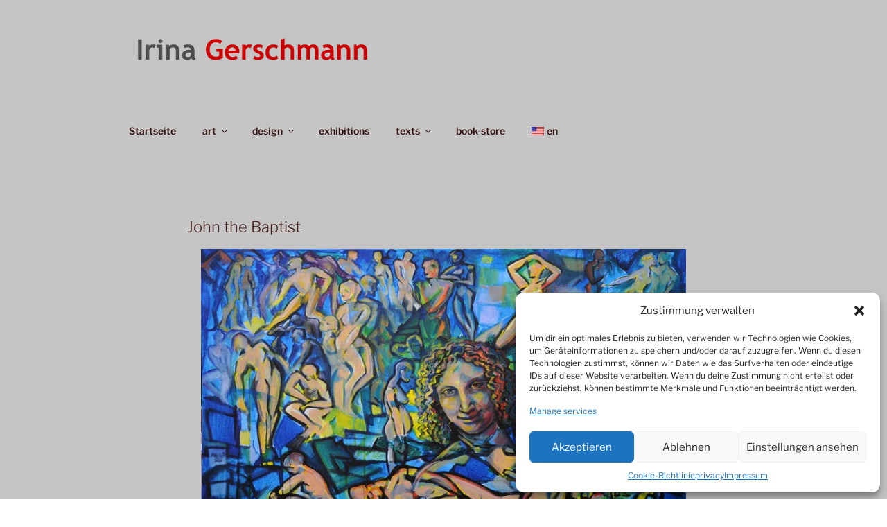

--- FILE ---
content_type: text/css
request_url: https://gerschmann.net/wp-content/cache/wpfc-minified/8976uf7t/4paup.css
body_size: 643
content:
.so-widget-sow-social-media-buttons-wire-c695e22e5755 .social-media-button-container {
zoom: 1;
text-align: left; }
.so-widget-sow-social-media-buttons-wire-c695e22e5755 .social-media-button-container:before {
content: '';
display: block;
}
.so-widget-sow-social-media-buttons-wire-c695e22e5755 .social-media-button-container:after {
content: '';
display: table;
clear: both;
}
@media (max-width: 780px) {
.so-widget-sow-social-media-buttons-wire-c695e22e5755 .social-media-button-container {
text-align: left;
}
}
.so-widget-sow-social-media-buttons-wire-c695e22e5755 .sow-social-media-button-facebook-0 {
background: transparent;
text-shadow: 0 1px 0 rgba(0, 0, 0, 0.05);
border: 2px solid #25375e !important;
color: #3a5795 !important;
}
.so-widget-sow-social-media-buttons-wire-c695e22e5755 .sow-social-media-button-facebook-0.ow-button-hover:focus,
.so-widget-sow-social-media-buttons-wire-c695e22e5755 .sow-social-media-button-facebook-0.ow-button-hover:hover {
background: #3a5795;
}
.so-widget-sow-social-media-buttons-wire-c695e22e5755 .sow-social-media-button-facebook-0.ow-button-hover:hover {
color: #ffffff !important;
}
.so-widget-sow-social-media-buttons-wire-c695e22e5755 .sow-social-media-button {
display: inline-block;
font-size: 1em;
line-height: 1em;
margin: 0.3em 0.3em 0.3em 0;
padding: 1.4em 0;
width: 3.8em;
text-align: center;
vertical-align: middle;
-webkit-border-radius: 1.5em;
-moz-border-radius: 1.5em;
border-radius: 1.5em;
}
.so-widget-sow-social-media-buttons-wire-c695e22e5755 .sow-social-media-button .sow-icon-fontawesome {
display: inline-block;
height: 1em;
}@font-face {
font-family: 'sow-fontawesome-brands';
font-style: normal;
font-weight: normal;
font-display: block;
src: url(//gerschmann.net/wp-content/plugins/so-widgets-bundle/icons/fontawesome/webfonts/fa-brands-400.eot);
src: url(//gerschmann.net/wp-content/plugins/so-widgets-bundle/icons/fontawesome/webfonts/fa-brands-400.eot) format("embedded-opentype"),
url(//gerschmann.net/wp-content/plugins/so-widgets-bundle/icons/fontawesome/webfonts/fa-brands-400.woff2) format("woff2"),
url(//gerschmann.net/wp-content/plugins/so-widgets-bundle/icons/fontawesome/webfonts/fa-brands-400.woff) format("woff"),
url(//gerschmann.net/wp-content/plugins/so-widgets-bundle/icons/fontawesome/webfonts/fa-brands-400.ttf) format("truetype"),
url(//gerschmann.net/wp-content/plugins/so-widgets-bundle/icons/fontawesome/webfonts/fa-brands-400.svg) format("svg");
}
.sow-fab {
font-family: 'sow-fontawesome-brands';
font-style: normal !important;
font-weight: normal !important;
}
@font-face {
font-family: 'sow-fontawesome-free';
font-style: normal;
font-weight: 400;
font-display: block;
src: url(//gerschmann.net/wp-content/plugins/so-widgets-bundle/icons/fontawesome/webfonts/fa-regular-400.eot);
src: url(//gerschmann.net/wp-content/plugins/so-widgets-bundle/icons/fontawesome/webfonts/fa-regular-400.eot) format("embedded-opentype"),
url(//gerschmann.net/wp-content/plugins/so-widgets-bundle/icons/fontawesome/webfonts/fa-regular-400.woff2) format("woff2"),
url(//gerschmann.net/wp-content/plugins/so-widgets-bundle/icons/fontawesome/webfonts/fa-regular-400.woff) format("woff"),
url(//gerschmann.net/wp-content/plugins/so-widgets-bundle/icons/fontawesome/webfonts/fa-regular-400.ttf) format("truetype"),
url(//gerschmann.net/wp-content/plugins/so-widgets-bundle/icons/fontawesome/webfonts/fa-regular-400.svg) format("svg");
}
.sow-far {
font-family: 'sow-fontawesome-free';
font-style: normal !important;
font-weight: 400 !important;
}
@font-face {
font-family: 'sow-fontawesome-free';
font-style: normal;
font-weight: 900;
font-display: block;
src: url(//gerschmann.net/wp-content/plugins/so-widgets-bundle/icons/fontawesome/webfonts/fa-solid-900.eot);
src: url(//gerschmann.net/wp-content/plugins/so-widgets-bundle/icons/fontawesome/webfonts/fa-solid-900.eot) format("embedded-opentype"),
url(//gerschmann.net/wp-content/plugins/so-widgets-bundle/icons/fontawesome/webfonts/fa-solid-900.woff2) format("woff2"),
url(//gerschmann.net/wp-content/plugins/so-widgets-bundle/icons/fontawesome/webfonts/fa-solid-900.woff) format("woff"),
url(//gerschmann.net/wp-content/plugins/so-widgets-bundle/icons/fontawesome/webfonts/fa-solid-900.ttf) format("truetype"),
url(//gerschmann.net/wp-content/plugins/so-widgets-bundle/icons/fontawesome/webfonts/fa-solid-900.svg) format("svg");
}
.sow-fa,
.sow-fas {
font-family: 'sow-fontawesome-free';
font-weight: 900 !important;
font-style: normal !important;
}
.sow-icon-fontawesome {
display: inline-block;
speak: none;
font-variant: normal;
text-transform: none;
line-height: 1;
-webkit-font-smoothing: antialiased;
-moz-osx-font-smoothing: grayscale;
}
.sow-icon-fontawesome[data-sow-icon]:before {
content: attr(data-sow-icon);
}